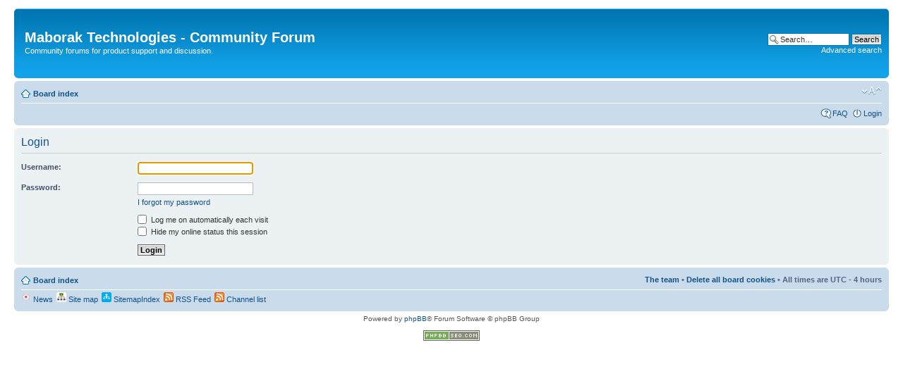

--- FILE ---
content_type: text/html; charset=UTF-8
request_url: https://forum.maborak.com/ucp.php?mode=login&sid=57ca7c4e9173604ce157bb3d749f0e9f
body_size: 2689
content:
<!DOCTYPE html PUBLIC "-//W3C//DTD XHTML 1.0 Strict//EN" "http://www.w3.org/TR/xhtml1/DTD/xhtml1-strict.dtd">
<html xmlns="http://www.w3.org/1999/xhtml" dir="ltr" lang="en-gb" xml:lang="en-gb">
<head>


<meta http-equiv="content-type" content="text/html; charset=UTF-8" />
<title>Login &bull; User Control Panel</title>
<meta http-equiv="content-style-type" content="text/css" />
<meta http-equiv="content-language" content="en-gb" />
<meta http-equiv="imagetoolbar" content="no" />
<meta name="content-language" content="en" />
<meta name="title" content="Login" />
<meta name="category" content="general" />
<meta name="robots" content="noindex,follow" />
<meta name="distribution" content="global" />
<meta name="resource-type" content="document" />
<meta name="copyright" content="Maborak Technologies" />



<link rel="alternate" type="application/rss+xml" title="RSS Feed" href="https://www.maborak.com/forum/gymrss.php?news" />

<link rel="alternate" type="application/rss+xml" title="Channel list" href="https://www.maborak.com/forum/gymrss.php?channels&amp;news" />
<link rel="alternate" type="application/atom+xml" title="Feed - Maborak Technologies - Community Forum" href="https://forum.maborak.com/feed.php" /><link rel="alternate" type="application/atom+xml" title="Feed - New Topics" href="https://forum.maborak.com/feed.php?mode=topics" />

<!--
	phpBB style name: prosilver
	Based on style:   prosilver (this is the default phpBB3 style)
	Original author:  Tom Beddard ( http://www.subBlue.com/ )
	Modified by:
-->

<script type="89e5e5d175e8cfa0848db06d-text/javascript">
// <![CDATA[
	var jump_page = 'Enter the page number you wish to go to:';
	var on_page = '';
	var per_page = '';
	var base_url = '';
	var style_cookie = 'phpBBstyle';
	var style_cookie_settings = '; path=/; domain=.maborak.com; secure';
	var onload_functions = new Array();
	var onunload_functions = new Array();
	// www.phpBB-SEO.com SEO TOOLKIT BEGIN
	var seo_delim_start = '-';
	var seo_static_pagination = 'page';
	var seo_ext_pagination = '.html';
	var seo_external = true;
	var seo_external_sub = false;
	var seo_ext_classes = false;
	var seo_hashfix = true;
	// www.phpBB-SEO.com SEO TOOLKIT END

	

	/**
	* Find a member
	*/
	function find_username(url)
	{
		popup(url, 760, 570, '_usersearch');
		return false;
	}

	/**
	* New function for handling multiple calls to window.onload and window.unload by pentapenguin
	*/
	window.onload = function()
	{
		for (var i = 0; i < onload_functions.length; i++)
		{
			eval(onload_functions[i]);
		}
	};

	window.onunload = function()
	{
		for (var i = 0; i < onunload_functions.length; i++)
		{
			eval(onunload_functions[i]);
		}
	};

// ]]>
</script>
<script type="89e5e5d175e8cfa0848db06d-text/javascript">
// <![CDATA[
				  var _gaq = _gaq || [];
				  _gaq.push(['_setAccount', 'UA-399279-6']);
				  _gaq.push(['_trackPageview']);
				
				  (function() {
				    var ga = document.createElement('script'); ga.type = 'text/javascript'; ga.async = true;
				    ga.src = ('https:' == document.location.protocol ? 'https://ssl' : 'http://www') + '.google-analytics.com/ga.js';
				    var s = document.getElementsByTagName('script')[0]; s.parentNode.insertBefore(ga, s);
				  })();
// ]]>
</script>
<script type="89e5e5d175e8cfa0848db06d-text/javascript" src="https://forum.maborak.com/styles/prosilver/template/styleswitcher.js"></script>
<script type="89e5e5d175e8cfa0848db06d-text/javascript" src="https://forum.maborak.com/styles/prosilver/template/forum_fn.js"></script>

<link href="https://forum.maborak.com/styles/prosilver/theme/print.css" rel="stylesheet" type="text/css" media="print" title="printonly" />
<link href="https://forum.maborak.com/style.php?id=1&amp;lang=en&amp;sid=90b43e3213661d15357c821c489dd3e1" rel="stylesheet" type="text/css" media="screen, projection" />

<link href="https://forum.maborak.com/styles/prosilver/theme/normal.css" rel="stylesheet" type="text/css" title="A" />
<link href="https://forum.maborak.com/styles/prosilver/theme/medium.css" rel="alternate stylesheet" type="text/css" title="A+" />
<link href="https://forum.maborak.com/styles/prosilver/theme/large.css" rel="alternate stylesheet" type="text/css" title="A++" />



</head>

<body id="phpbb" class="section-ucp ltr">

<div id="wrap">
	<a id="top" name="top" accesskey="t"></a>
	<div id="page-header">
		<div class="headerbar">
			<div class="inner"><span class="corners-top"><span></span></span>

			<div id="site-description" style="padding:10px;">
				<a href="https://forum.maborak.com/?sid=90b43e3213661d15357c821c489dd3e1" title="Board index" id="" style="color:#FFF;">
					<h1>Maborak Technologies - Community Forum</h1>
				</a>
				<p>Community forums for product support and discussion.</p>
				<p class="skiplink"><a href="#start_here">Skip to content</a></p>
			</div>

		
			<div id="search-box">
				<form action="./search.php?sid=90b43e3213661d15357c821c489dd3e1" method="get" id="search">
				<fieldset>
					<input name="keywords" id="keywords" type="text" maxlength="128" title="Search for keywords" class="inputbox search" value="Search…" onclick="if (!window.__cfRLUnblockHandlers) return false; if(this.value=='Search…')this.value='';" onblur="if (!window.__cfRLUnblockHandlers) return false; if(this.value=='')this.value='Search…';" data-cf-modified-89e5e5d175e8cfa0848db06d-="" />
					<input class="button2" value="Search" type="submit" /><br />
					<a href="./search.php?sid=90b43e3213661d15357c821c489dd3e1" title="View the advanced search options">Advanced search</a> <input type="hidden" name="sid" value="90b43e3213661d15357c821c489dd3e1" />

				</fieldset>
				</form>
			</div>
		

			<span class="corners-bottom"><span></span></span></div>
		</div>

		<div class="navbar">
			<div class="inner"><span class="corners-top"><span></span></span>

			<ul class="linklist navlinks">
				<li class="icon-home"><a href="https://forum.maborak.com/?sid=90b43e3213661d15357c821c489dd3e1" accesskey="h">Board index</a> </li>

				<li class="rightside"><a href="#" onclick="if (!window.__cfRLUnblockHandlers) return false; fontsizeup(); return false;" onkeypress="if (!window.__cfRLUnblockHandlers) return false; return fontsizeup(event);" class="fontsize" title="Change font size" data-cf-modified-89e5e5d175e8cfa0848db06d-="">Change font size</a></li>

				
			</ul>

			

			<ul class="linklist rightside">
				<li class="icon-faq"><a href="https://forum.maborak.com/faq.php?sid=90b43e3213661d15357c821c489dd3e1" title="Frequently Asked Questions">FAQ</a></li>
				
					<li class="icon-logout"><a href="https://forum.maborak.com/ucp.php?mode=login&amp;sid=90b43e3213661d15357c821c489dd3e1" title="Login" accesskey="x">Login</a></li>
				
			</ul>

			<span class="corners-bottom"><span></span></span></div>
		</div>

	</div>

	<a name="start_here"></a>
	<div id="page-body">
		

<script type="89e5e5d175e8cfa0848db06d-text/javascript">
// <![CDATA[
	onload_functions.push('document.getElementById("username").focus();');
// ]]>
</script>

<form action="https://forum.maborak.com/ucp.php?mode=login&amp;sid=90b43e3213661d15357c821c489dd3e1" method="post" id="login">
<div class="panel">
	<div class="inner"><span class="corners-top"><span></span></span>

	<div class="content">
		<h2>Login</h2>

		<fieldset class="fields1">
		
		<dl>
			<dt><label for="username">Username:</label></dt>
			<dd><input type="text" tabindex="1" name="username" id="username" size="25" value="" class="inputbox autowidth" /></dd>
		</dl>
		<dl>
			<dt><label for="password">Password:</label></dt>
			<dd><input type="password" tabindex="2" id="password" name="password" size="25" class="inputbox autowidth" /></dd>
			<dd><a href="https://forum.maborak.com/ucp.php?mode=sendpassword&amp;sid=90b43e3213661d15357c821c489dd3e1">I forgot my password</a></dd>
		</dl>
		
		<dl>
			<dd><label for="autologin"><input type="checkbox" name="autologin" id="autologin" tabindex="4" /> Log me on automatically each visit</label></dd>
			<dd><label for="viewonline"><input type="checkbox" name="viewonline" id="viewonline" tabindex="5" /> Hide my online status this session</label></dd>
		</dl>
		

		<input type="hidden" name="redirect" value="./ucp.php?mode=login&amp;sid=90b43e3213661d15357c821c489dd3e1" />

		<dl>
			<dt>&nbsp;</dt>
			<dd><input type="hidden" name="sid" value="90b43e3213661d15357c821c489dd3e1" />
<input type="hidden" name="redirect" value="index.php" />
<input type="submit" name="login" tabindex="6" value="Login" class="button1" /></dd>
		</dl>
		</fieldset>
	</div>
	<span class="corners-bottom"><span></span></span></div>
</div>




</form>

</div>

<div id="page-footer">

	<div class="navbar">
		<div class="inner"><span class="corners-top"><span></span></span>

		<ul class="linklist navlinks">
			<li class="icon-home"><a href="https://forum.maborak.com/?sid=90b43e3213661d15357c821c489dd3e1" accesskey="h">Board index</a></li>
				
			<li class="rightside"><a href="https://forum.maborak.com/the-team.html?sid=90b43e3213661d15357c821c489dd3e1">The team</a> &bull; <a href="https://forum.maborak.com/ucp.php?mode=delete_cookies&amp;sid=90b43e3213661d15357c821c489dd3e1">Delete all board cookies</a> &bull; All times are UTC - 4 hours </li>
		</ul>
		
		<ul class="linklist">
			<li class="leftside"><a href="https://www.maborak.com/forum/map.php?news" title="News" class="gym"><img src="https://forum.maborak.com/gym_sitemaps/images/html_news.gif" alt="News" width="14" height="14"/>&nbsp;News</a></li><li class="leftside"><a href="https://www.maborak.com/forum/map.php" title="Site map" class="gym"><img src="https://forum.maborak.com/gym_sitemaps/images/maps-icon.gif" alt="Site map" width="14" height="14"/>&nbsp;Site map</a></li><li class="leftside"><a href="https://www.maborak.com/forum/sitemap.php" title="SitemapIndex" class="gym"><img src="https://forum.maborak.com/gym_sitemaps/images/sitemap-icon.gif" alt="SitemapIndex" width="14" height="14"/>&nbsp;SitemapIndex</a></li><li class="leftside"><a href="https://www.maborak.com/forum/gymrss.php?news" title="RSS Feed" class="gym"><img src="https://forum.maborak.com/gym_sitemaps/images/feed-icon.png" alt="RSS Feed" width="14" height="14"/>&nbsp;RSS Feed</a></li><li class="leftside"><a href="https://www.maborak.com/forum/gymrss.php?channels&amp;news" title="Channel list" class="gym"><img src="https://forum.maborak.com/gym_sitemaps/images/feed-icon.png" alt="Channel list" width="14" height="14"/>&nbsp;Channel list</a></li>
		</ul>
		
		<span class="corners-bottom"><span></span></span></div>
	</div>

	<div class="copyright">Powered by <a href="https://www.phpbb.com/">phpBB</a>&reg; Forum Software &copy; phpBB Group
		<br /><br /><a href="http://www.phpbb-seo.com/" title="Search Engine Optimization"><img src="https://forum.maborak.com/images/phpbb-seo.png" alt="phpBB SEO"/></a>
	</div>
</div>

</div>

<div>
	<a id="bottom" name="bottom" accesskey="z"></a>
	
</div>

<script src="/cdn-cgi/scripts/7d0fa10a/cloudflare-static/rocket-loader.min.js" data-cf-settings="89e5e5d175e8cfa0848db06d-|49" defer></script></body>
</html>